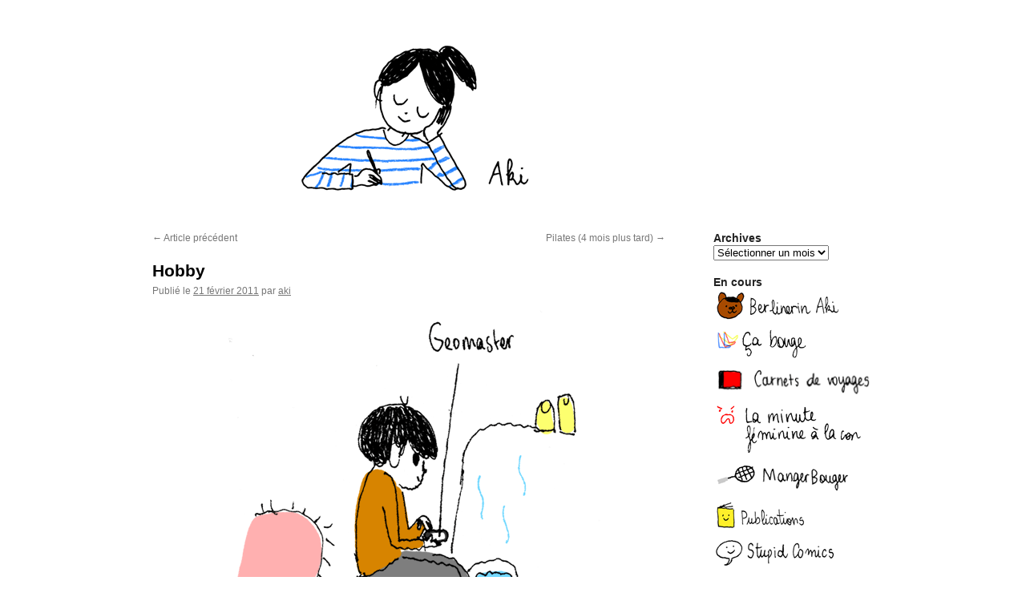

--- FILE ---
content_type: text/html; charset=UTF-8
request_url: https://blog.delphinemach.com/2011/02/21/hobby/
body_size: 10133
content:
<!DOCTYPE html>
<html lang="fr-FR">
<head>
<meta charset="UTF-8" />
<title>
Hobby | Aki	</title>
<link rel="profile" href="https://gmpg.org/xfn/11" />
<link rel="stylesheet" type="text/css" media="all" href="https://blog.delphinemach.com/wp-content/themes/twentyten/style.css?ver=20230328" />
<link rel="pingback" href="https://blog.delphinemach.com/xmlrpc.php">
<meta name='robots' content='max-image-preview:large' />
<link rel='dns-prefetch' href='//s.w.org' />
<link rel="alternate" type="application/rss+xml" title="Aki &raquo; Flux" href="https://blog.delphinemach.com/feed/" />
<link rel="alternate" type="application/rss+xml" title="Aki &raquo; Flux des commentaires" href="https://blog.delphinemach.com/comments/feed/" />
<link rel="alternate" type="application/rss+xml" title="Aki &raquo; Hobby Flux des commentaires" href="https://blog.delphinemach.com/2011/02/21/hobby/feed/" />
<script type="text/javascript">
window._wpemojiSettings = {"baseUrl":"https:\/\/s.w.org\/images\/core\/emoji\/14.0.0\/72x72\/","ext":".png","svgUrl":"https:\/\/s.w.org\/images\/core\/emoji\/14.0.0\/svg\/","svgExt":".svg","source":{"concatemoji":"https:\/\/blog.delphinemach.com\/wp-includes\/js\/wp-emoji-release.min.js?ver=6.0.11"}};
/*! This file is auto-generated */
!function(e,a,t){var n,r,o,i=a.createElement("canvas"),p=i.getContext&&i.getContext("2d");function s(e,t){var a=String.fromCharCode,e=(p.clearRect(0,0,i.width,i.height),p.fillText(a.apply(this,e),0,0),i.toDataURL());return p.clearRect(0,0,i.width,i.height),p.fillText(a.apply(this,t),0,0),e===i.toDataURL()}function c(e){var t=a.createElement("script");t.src=e,t.defer=t.type="text/javascript",a.getElementsByTagName("head")[0].appendChild(t)}for(o=Array("flag","emoji"),t.supports={everything:!0,everythingExceptFlag:!0},r=0;r<o.length;r++)t.supports[o[r]]=function(e){if(!p||!p.fillText)return!1;switch(p.textBaseline="top",p.font="600 32px Arial",e){case"flag":return s([127987,65039,8205,9895,65039],[127987,65039,8203,9895,65039])?!1:!s([55356,56826,55356,56819],[55356,56826,8203,55356,56819])&&!s([55356,57332,56128,56423,56128,56418,56128,56421,56128,56430,56128,56423,56128,56447],[55356,57332,8203,56128,56423,8203,56128,56418,8203,56128,56421,8203,56128,56430,8203,56128,56423,8203,56128,56447]);case"emoji":return!s([129777,127995,8205,129778,127999],[129777,127995,8203,129778,127999])}return!1}(o[r]),t.supports.everything=t.supports.everything&&t.supports[o[r]],"flag"!==o[r]&&(t.supports.everythingExceptFlag=t.supports.everythingExceptFlag&&t.supports[o[r]]);t.supports.everythingExceptFlag=t.supports.everythingExceptFlag&&!t.supports.flag,t.DOMReady=!1,t.readyCallback=function(){t.DOMReady=!0},t.supports.everything||(n=function(){t.readyCallback()},a.addEventListener?(a.addEventListener("DOMContentLoaded",n,!1),e.addEventListener("load",n,!1)):(e.attachEvent("onload",n),a.attachEvent("onreadystatechange",function(){"complete"===a.readyState&&t.readyCallback()})),(e=t.source||{}).concatemoji?c(e.concatemoji):e.wpemoji&&e.twemoji&&(c(e.twemoji),c(e.wpemoji)))}(window,document,window._wpemojiSettings);
</script>
<style type="text/css">
img.wp-smiley,
img.emoji {
	display: inline !important;
	border: none !important;
	box-shadow: none !important;
	height: 1em !important;
	width: 1em !important;
	margin: 0 0.07em !important;
	vertical-align: -0.1em !important;
	background: none !important;
	padding: 0 !important;
}
</style>
	<link rel='stylesheet' id='wp-block-library-css'  href='https://blog.delphinemach.com/wp-includes/css/dist/block-library/style.min.css?ver=6.0.11' type='text/css' media='all' />
<style id='wp-block-library-theme-inline-css' type='text/css'>
.wp-block-audio figcaption{color:#555;font-size:13px;text-align:center}.is-dark-theme .wp-block-audio figcaption{color:hsla(0,0%,100%,.65)}.wp-block-code{border:1px solid #ccc;border-radius:4px;font-family:Menlo,Consolas,monaco,monospace;padding:.8em 1em}.wp-block-embed figcaption{color:#555;font-size:13px;text-align:center}.is-dark-theme .wp-block-embed figcaption{color:hsla(0,0%,100%,.65)}.blocks-gallery-caption{color:#555;font-size:13px;text-align:center}.is-dark-theme .blocks-gallery-caption{color:hsla(0,0%,100%,.65)}.wp-block-image figcaption{color:#555;font-size:13px;text-align:center}.is-dark-theme .wp-block-image figcaption{color:hsla(0,0%,100%,.65)}.wp-block-pullquote{border-top:4px solid;border-bottom:4px solid;margin-bottom:1.75em;color:currentColor}.wp-block-pullquote__citation,.wp-block-pullquote cite,.wp-block-pullquote footer{color:currentColor;text-transform:uppercase;font-size:.8125em;font-style:normal}.wp-block-quote{border-left:.25em solid;margin:0 0 1.75em;padding-left:1em}.wp-block-quote cite,.wp-block-quote footer{color:currentColor;font-size:.8125em;position:relative;font-style:normal}.wp-block-quote.has-text-align-right{border-left:none;border-right:.25em solid;padding-left:0;padding-right:1em}.wp-block-quote.has-text-align-center{border:none;padding-left:0}.wp-block-quote.is-large,.wp-block-quote.is-style-large,.wp-block-quote.is-style-plain{border:none}.wp-block-search .wp-block-search__label{font-weight:700}:where(.wp-block-group.has-background){padding:1.25em 2.375em}.wp-block-separator.has-css-opacity{opacity:.4}.wp-block-separator{border:none;border-bottom:2px solid;margin-left:auto;margin-right:auto}.wp-block-separator.has-alpha-channel-opacity{opacity:1}.wp-block-separator:not(.is-style-wide):not(.is-style-dots){width:100px}.wp-block-separator.has-background:not(.is-style-dots){border-bottom:none;height:1px}.wp-block-separator.has-background:not(.is-style-wide):not(.is-style-dots){height:2px}.wp-block-table thead{border-bottom:3px solid}.wp-block-table tfoot{border-top:3px solid}.wp-block-table td,.wp-block-table th{padding:.5em;border:1px solid;word-break:normal}.wp-block-table figcaption{color:#555;font-size:13px;text-align:center}.is-dark-theme .wp-block-table figcaption{color:hsla(0,0%,100%,.65)}.wp-block-video figcaption{color:#555;font-size:13px;text-align:center}.is-dark-theme .wp-block-video figcaption{color:hsla(0,0%,100%,.65)}.wp-block-template-part.has-background{padding:1.25em 2.375em;margin-top:0;margin-bottom:0}
</style>
<style id='global-styles-inline-css' type='text/css'>
body{--wp--preset--color--black: #000;--wp--preset--color--cyan-bluish-gray: #abb8c3;--wp--preset--color--white: #fff;--wp--preset--color--pale-pink: #f78da7;--wp--preset--color--vivid-red: #cf2e2e;--wp--preset--color--luminous-vivid-orange: #ff6900;--wp--preset--color--luminous-vivid-amber: #fcb900;--wp--preset--color--light-green-cyan: #7bdcb5;--wp--preset--color--vivid-green-cyan: #00d084;--wp--preset--color--pale-cyan-blue: #8ed1fc;--wp--preset--color--vivid-cyan-blue: #0693e3;--wp--preset--color--vivid-purple: #9b51e0;--wp--preset--color--blue: #0066cc;--wp--preset--color--medium-gray: #666;--wp--preset--color--light-gray: #f1f1f1;--wp--preset--gradient--vivid-cyan-blue-to-vivid-purple: linear-gradient(135deg,rgba(6,147,227,1) 0%,rgb(155,81,224) 100%);--wp--preset--gradient--light-green-cyan-to-vivid-green-cyan: linear-gradient(135deg,rgb(122,220,180) 0%,rgb(0,208,130) 100%);--wp--preset--gradient--luminous-vivid-amber-to-luminous-vivid-orange: linear-gradient(135deg,rgba(252,185,0,1) 0%,rgba(255,105,0,1) 100%);--wp--preset--gradient--luminous-vivid-orange-to-vivid-red: linear-gradient(135deg,rgba(255,105,0,1) 0%,rgb(207,46,46) 100%);--wp--preset--gradient--very-light-gray-to-cyan-bluish-gray: linear-gradient(135deg,rgb(238,238,238) 0%,rgb(169,184,195) 100%);--wp--preset--gradient--cool-to-warm-spectrum: linear-gradient(135deg,rgb(74,234,220) 0%,rgb(151,120,209) 20%,rgb(207,42,186) 40%,rgb(238,44,130) 60%,rgb(251,105,98) 80%,rgb(254,248,76) 100%);--wp--preset--gradient--blush-light-purple: linear-gradient(135deg,rgb(255,206,236) 0%,rgb(152,150,240) 100%);--wp--preset--gradient--blush-bordeaux: linear-gradient(135deg,rgb(254,205,165) 0%,rgb(254,45,45) 50%,rgb(107,0,62) 100%);--wp--preset--gradient--luminous-dusk: linear-gradient(135deg,rgb(255,203,112) 0%,rgb(199,81,192) 50%,rgb(65,88,208) 100%);--wp--preset--gradient--pale-ocean: linear-gradient(135deg,rgb(255,245,203) 0%,rgb(182,227,212) 50%,rgb(51,167,181) 100%);--wp--preset--gradient--electric-grass: linear-gradient(135deg,rgb(202,248,128) 0%,rgb(113,206,126) 100%);--wp--preset--gradient--midnight: linear-gradient(135deg,rgb(2,3,129) 0%,rgb(40,116,252) 100%);--wp--preset--duotone--dark-grayscale: url('#wp-duotone-dark-grayscale');--wp--preset--duotone--grayscale: url('#wp-duotone-grayscale');--wp--preset--duotone--purple-yellow: url('#wp-duotone-purple-yellow');--wp--preset--duotone--blue-red: url('#wp-duotone-blue-red');--wp--preset--duotone--midnight: url('#wp-duotone-midnight');--wp--preset--duotone--magenta-yellow: url('#wp-duotone-magenta-yellow');--wp--preset--duotone--purple-green: url('#wp-duotone-purple-green');--wp--preset--duotone--blue-orange: url('#wp-duotone-blue-orange');--wp--preset--font-size--small: 13px;--wp--preset--font-size--medium: 20px;--wp--preset--font-size--large: 36px;--wp--preset--font-size--x-large: 42px;}.has-black-color{color: var(--wp--preset--color--black) !important;}.has-cyan-bluish-gray-color{color: var(--wp--preset--color--cyan-bluish-gray) !important;}.has-white-color{color: var(--wp--preset--color--white) !important;}.has-pale-pink-color{color: var(--wp--preset--color--pale-pink) !important;}.has-vivid-red-color{color: var(--wp--preset--color--vivid-red) !important;}.has-luminous-vivid-orange-color{color: var(--wp--preset--color--luminous-vivid-orange) !important;}.has-luminous-vivid-amber-color{color: var(--wp--preset--color--luminous-vivid-amber) !important;}.has-light-green-cyan-color{color: var(--wp--preset--color--light-green-cyan) !important;}.has-vivid-green-cyan-color{color: var(--wp--preset--color--vivid-green-cyan) !important;}.has-pale-cyan-blue-color{color: var(--wp--preset--color--pale-cyan-blue) !important;}.has-vivid-cyan-blue-color{color: var(--wp--preset--color--vivid-cyan-blue) !important;}.has-vivid-purple-color{color: var(--wp--preset--color--vivid-purple) !important;}.has-black-background-color{background-color: var(--wp--preset--color--black) !important;}.has-cyan-bluish-gray-background-color{background-color: var(--wp--preset--color--cyan-bluish-gray) !important;}.has-white-background-color{background-color: var(--wp--preset--color--white) !important;}.has-pale-pink-background-color{background-color: var(--wp--preset--color--pale-pink) !important;}.has-vivid-red-background-color{background-color: var(--wp--preset--color--vivid-red) !important;}.has-luminous-vivid-orange-background-color{background-color: var(--wp--preset--color--luminous-vivid-orange) !important;}.has-luminous-vivid-amber-background-color{background-color: var(--wp--preset--color--luminous-vivid-amber) !important;}.has-light-green-cyan-background-color{background-color: var(--wp--preset--color--light-green-cyan) !important;}.has-vivid-green-cyan-background-color{background-color: var(--wp--preset--color--vivid-green-cyan) !important;}.has-pale-cyan-blue-background-color{background-color: var(--wp--preset--color--pale-cyan-blue) !important;}.has-vivid-cyan-blue-background-color{background-color: var(--wp--preset--color--vivid-cyan-blue) !important;}.has-vivid-purple-background-color{background-color: var(--wp--preset--color--vivid-purple) !important;}.has-black-border-color{border-color: var(--wp--preset--color--black) !important;}.has-cyan-bluish-gray-border-color{border-color: var(--wp--preset--color--cyan-bluish-gray) !important;}.has-white-border-color{border-color: var(--wp--preset--color--white) !important;}.has-pale-pink-border-color{border-color: var(--wp--preset--color--pale-pink) !important;}.has-vivid-red-border-color{border-color: var(--wp--preset--color--vivid-red) !important;}.has-luminous-vivid-orange-border-color{border-color: var(--wp--preset--color--luminous-vivid-orange) !important;}.has-luminous-vivid-amber-border-color{border-color: var(--wp--preset--color--luminous-vivid-amber) !important;}.has-light-green-cyan-border-color{border-color: var(--wp--preset--color--light-green-cyan) !important;}.has-vivid-green-cyan-border-color{border-color: var(--wp--preset--color--vivid-green-cyan) !important;}.has-pale-cyan-blue-border-color{border-color: var(--wp--preset--color--pale-cyan-blue) !important;}.has-vivid-cyan-blue-border-color{border-color: var(--wp--preset--color--vivid-cyan-blue) !important;}.has-vivid-purple-border-color{border-color: var(--wp--preset--color--vivid-purple) !important;}.has-vivid-cyan-blue-to-vivid-purple-gradient-background{background: var(--wp--preset--gradient--vivid-cyan-blue-to-vivid-purple) !important;}.has-light-green-cyan-to-vivid-green-cyan-gradient-background{background: var(--wp--preset--gradient--light-green-cyan-to-vivid-green-cyan) !important;}.has-luminous-vivid-amber-to-luminous-vivid-orange-gradient-background{background: var(--wp--preset--gradient--luminous-vivid-amber-to-luminous-vivid-orange) !important;}.has-luminous-vivid-orange-to-vivid-red-gradient-background{background: var(--wp--preset--gradient--luminous-vivid-orange-to-vivid-red) !important;}.has-very-light-gray-to-cyan-bluish-gray-gradient-background{background: var(--wp--preset--gradient--very-light-gray-to-cyan-bluish-gray) !important;}.has-cool-to-warm-spectrum-gradient-background{background: var(--wp--preset--gradient--cool-to-warm-spectrum) !important;}.has-blush-light-purple-gradient-background{background: var(--wp--preset--gradient--blush-light-purple) !important;}.has-blush-bordeaux-gradient-background{background: var(--wp--preset--gradient--blush-bordeaux) !important;}.has-luminous-dusk-gradient-background{background: var(--wp--preset--gradient--luminous-dusk) !important;}.has-pale-ocean-gradient-background{background: var(--wp--preset--gradient--pale-ocean) !important;}.has-electric-grass-gradient-background{background: var(--wp--preset--gradient--electric-grass) !important;}.has-midnight-gradient-background{background: var(--wp--preset--gradient--midnight) !important;}.has-small-font-size{font-size: var(--wp--preset--font-size--small) !important;}.has-medium-font-size{font-size: var(--wp--preset--font-size--medium) !important;}.has-large-font-size{font-size: var(--wp--preset--font-size--large) !important;}.has-x-large-font-size{font-size: var(--wp--preset--font-size--x-large) !important;}
</style>
<link rel='stylesheet' id='twentyten-block-style-css'  href='https://blog.delphinemach.com/wp-content/themes/twentyten/blocks.css?ver=20190704' type='text/css' media='all' />
<link rel="https://api.w.org/" href="https://blog.delphinemach.com/wp-json/" /><link rel="alternate" type="application/json" href="https://blog.delphinemach.com/wp-json/wp/v2/posts/1024" /><link rel="EditURI" type="application/rsd+xml" title="RSD" href="https://blog.delphinemach.com/xmlrpc.php?rsd" />
<link rel="wlwmanifest" type="application/wlwmanifest+xml" href="https://blog.delphinemach.com/wp-includes/wlwmanifest.xml" /> 
<meta name="generator" content="WordPress 6.0.11" />
<link rel="canonical" href="https://blog.delphinemach.com/2011/02/21/hobby/" />
<link rel='shortlink' href='https://blog.delphinemach.com/?p=1024' />
<link rel="alternate" type="application/json+oembed" href="https://blog.delphinemach.com/wp-json/oembed/1.0/embed?url=https%3A%2F%2Fblog.delphinemach.com%2F2011%2F02%2F21%2Fhobby%2F" />
<link rel="alternate" type="text/xml+oembed" href="https://blog.delphinemach.com/wp-json/oembed/1.0/embed?url=https%3A%2F%2Fblog.delphinemach.com%2F2011%2F02%2F21%2Fhobby%2F&#038;format=xml" />
<!-- Analytics by WP Statistics v14.10.1 - https://wp-statistics.com/ -->
<style type="text/css" id="custom-background-css">
body.custom-background { background-color: #ffffff; }
</style>
	<link rel="icon" href="https://blog.delphinemach.com/wp-content/uploads/2017/09/favicon.png" sizes="32x32" />
<link rel="icon" href="https://blog.delphinemach.com/wp-content/uploads/2017/09/favicon.png" sizes="192x192" />
<link rel="apple-touch-icon" href="https://blog.delphinemach.com/wp-content/uploads/2017/09/favicon.png" />
<meta name="msapplication-TileImage" content="https://blog.delphinemach.com/wp-content/uploads/2017/09/favicon.png" />
</head>

<body class="post-template-default single single-post postid-1024 single-format-standard custom-background">
<svg xmlns="http://www.w3.org/2000/svg" viewBox="0 0 0 0" width="0" height="0" focusable="false" role="none" style="visibility: hidden; position: absolute; left: -9999px; overflow: hidden;" ><defs><filter id="wp-duotone-dark-grayscale"><feColorMatrix color-interpolation-filters="sRGB" type="matrix" values=" .299 .587 .114 0 0 .299 .587 .114 0 0 .299 .587 .114 0 0 .299 .587 .114 0 0 " /><feComponentTransfer color-interpolation-filters="sRGB" ><feFuncR type="table" tableValues="0 0.49803921568627" /><feFuncG type="table" tableValues="0 0.49803921568627" /><feFuncB type="table" tableValues="0 0.49803921568627" /><feFuncA type="table" tableValues="1 1" /></feComponentTransfer><feComposite in2="SourceGraphic" operator="in" /></filter></defs></svg><svg xmlns="http://www.w3.org/2000/svg" viewBox="0 0 0 0" width="0" height="0" focusable="false" role="none" style="visibility: hidden; position: absolute; left: -9999px; overflow: hidden;" ><defs><filter id="wp-duotone-grayscale"><feColorMatrix color-interpolation-filters="sRGB" type="matrix" values=" .299 .587 .114 0 0 .299 .587 .114 0 0 .299 .587 .114 0 0 .299 .587 .114 0 0 " /><feComponentTransfer color-interpolation-filters="sRGB" ><feFuncR type="table" tableValues="0 1" /><feFuncG type="table" tableValues="0 1" /><feFuncB type="table" tableValues="0 1" /><feFuncA type="table" tableValues="1 1" /></feComponentTransfer><feComposite in2="SourceGraphic" operator="in" /></filter></defs></svg><svg xmlns="http://www.w3.org/2000/svg" viewBox="0 0 0 0" width="0" height="0" focusable="false" role="none" style="visibility: hidden; position: absolute; left: -9999px; overflow: hidden;" ><defs><filter id="wp-duotone-purple-yellow"><feColorMatrix color-interpolation-filters="sRGB" type="matrix" values=" .299 .587 .114 0 0 .299 .587 .114 0 0 .299 .587 .114 0 0 .299 .587 .114 0 0 " /><feComponentTransfer color-interpolation-filters="sRGB" ><feFuncR type="table" tableValues="0.54901960784314 0.98823529411765" /><feFuncG type="table" tableValues="0 1" /><feFuncB type="table" tableValues="0.71764705882353 0.25490196078431" /><feFuncA type="table" tableValues="1 1" /></feComponentTransfer><feComposite in2="SourceGraphic" operator="in" /></filter></defs></svg><svg xmlns="http://www.w3.org/2000/svg" viewBox="0 0 0 0" width="0" height="0" focusable="false" role="none" style="visibility: hidden; position: absolute; left: -9999px; overflow: hidden;" ><defs><filter id="wp-duotone-blue-red"><feColorMatrix color-interpolation-filters="sRGB" type="matrix" values=" .299 .587 .114 0 0 .299 .587 .114 0 0 .299 .587 .114 0 0 .299 .587 .114 0 0 " /><feComponentTransfer color-interpolation-filters="sRGB" ><feFuncR type="table" tableValues="0 1" /><feFuncG type="table" tableValues="0 0.27843137254902" /><feFuncB type="table" tableValues="0.5921568627451 0.27843137254902" /><feFuncA type="table" tableValues="1 1" /></feComponentTransfer><feComposite in2="SourceGraphic" operator="in" /></filter></defs></svg><svg xmlns="http://www.w3.org/2000/svg" viewBox="0 0 0 0" width="0" height="0" focusable="false" role="none" style="visibility: hidden; position: absolute; left: -9999px; overflow: hidden;" ><defs><filter id="wp-duotone-midnight"><feColorMatrix color-interpolation-filters="sRGB" type="matrix" values=" .299 .587 .114 0 0 .299 .587 .114 0 0 .299 .587 .114 0 0 .299 .587 .114 0 0 " /><feComponentTransfer color-interpolation-filters="sRGB" ><feFuncR type="table" tableValues="0 0" /><feFuncG type="table" tableValues="0 0.64705882352941" /><feFuncB type="table" tableValues="0 1" /><feFuncA type="table" tableValues="1 1" /></feComponentTransfer><feComposite in2="SourceGraphic" operator="in" /></filter></defs></svg><svg xmlns="http://www.w3.org/2000/svg" viewBox="0 0 0 0" width="0" height="0" focusable="false" role="none" style="visibility: hidden; position: absolute; left: -9999px; overflow: hidden;" ><defs><filter id="wp-duotone-magenta-yellow"><feColorMatrix color-interpolation-filters="sRGB" type="matrix" values=" .299 .587 .114 0 0 .299 .587 .114 0 0 .299 .587 .114 0 0 .299 .587 .114 0 0 " /><feComponentTransfer color-interpolation-filters="sRGB" ><feFuncR type="table" tableValues="0.78039215686275 1" /><feFuncG type="table" tableValues="0 0.94901960784314" /><feFuncB type="table" tableValues="0.35294117647059 0.47058823529412" /><feFuncA type="table" tableValues="1 1" /></feComponentTransfer><feComposite in2="SourceGraphic" operator="in" /></filter></defs></svg><svg xmlns="http://www.w3.org/2000/svg" viewBox="0 0 0 0" width="0" height="0" focusable="false" role="none" style="visibility: hidden; position: absolute; left: -9999px; overflow: hidden;" ><defs><filter id="wp-duotone-purple-green"><feColorMatrix color-interpolation-filters="sRGB" type="matrix" values=" .299 .587 .114 0 0 .299 .587 .114 0 0 .299 .587 .114 0 0 .299 .587 .114 0 0 " /><feComponentTransfer color-interpolation-filters="sRGB" ><feFuncR type="table" tableValues="0.65098039215686 0.40392156862745" /><feFuncG type="table" tableValues="0 1" /><feFuncB type="table" tableValues="0.44705882352941 0.4" /><feFuncA type="table" tableValues="1 1" /></feComponentTransfer><feComposite in2="SourceGraphic" operator="in" /></filter></defs></svg><svg xmlns="http://www.w3.org/2000/svg" viewBox="0 0 0 0" width="0" height="0" focusable="false" role="none" style="visibility: hidden; position: absolute; left: -9999px; overflow: hidden;" ><defs><filter id="wp-duotone-blue-orange"><feColorMatrix color-interpolation-filters="sRGB" type="matrix" values=" .299 .587 .114 0 0 .299 .587 .114 0 0 .299 .587 .114 0 0 .299 .587 .114 0 0 " /><feComponentTransfer color-interpolation-filters="sRGB" ><feFuncR type="table" tableValues="0.098039215686275 1" /><feFuncG type="table" tableValues="0 0.66274509803922" /><feFuncB type="table" tableValues="0.84705882352941 0.41960784313725" /><feFuncA type="table" tableValues="1 1" /></feComponentTransfer><feComposite in2="SourceGraphic" operator="in" /></filter></defs></svg><div id="wrapper" class="hfeed">
	<div id="header">
		<div id="masthead">
			<div id="branding" role="banner">
									<a href="https://blog.delphinemach.com/" rel="home"><img src="https://blog.delphinemach.com/wp-content/uploads/2017/09/ban-aki.png" width="940" height="198" alt="" /></a>
								</div><!-- #branding -->

		</div><!-- #masthead -->
	</div><!-- #header -->

	<div id="main">

		<div id="container">
			<div id="content" role="main">

			

				<div id="nav-above" class="navigation">
					<div class="nav-previous"><a href="https://blog.delphinemach.com/2011/02/20/1020/" rel="prev"><span class="meta-nav">&larr;</span> Article précédent</a></div>
					<div class="nav-next"><a href="https://blog.delphinemach.com/2011/02/22/pilates-4-mois-plus-tard/" rel="next">Pilates (4 mois plus tard) <span class="meta-nav">&rarr;</span></a></div>
				</div><!-- #nav-above -->

				<div id="post-1024" class="post-1024 post type-post status-publish format-standard hentry category-non-classe">
					<h1 class="entry-title">Hobby</h1>

					<div class="entry-meta">
						<span class="meta-prep meta-prep-author">Publié le</span> <a href="https://blog.delphinemach.com/2011/02/21/hobby/" title="0 h 48 min" rel="bookmark"><span class="entry-date">21 février 2011</span></a> <span class="meta-sep">par</span> <span class="author vcard"><a class="url fn n" href="https://blog.delphinemach.com/author/aki/" title="Afficher tous les articles par aki">aki</a></span>					</div><!-- .entry-meta -->

					<div class="entry-content">
						<p style="text-align: center;"><img class="size-full wp-image-1025 aligncenter" title="bain" src="//blog.delphinemach.com/wp-content/uploads/2011/02/bain.gif" alt="" width="481" height="555" srcset="https://blog.delphinemach.com/wp-content/uploads/2011/02/bain.gif 481w, https://blog.delphinemach.com/wp-content/uploads/2011/02/bain-260x300.gif 260w" sizes="(max-width: 481px) 100vw, 481px" /></p>
<p style="text-align: left;">J&#8217;aime la géographie. En ce moment, je révise la carte de France, avant c&#8217;était celle des États-Unis.<br />
<span style="color: #c0c0c0;">I like geography. I&#8217;m currently revising the map of France, before it was the United States&#8217; one.</span></p>
<p style="text-align: left;">Bande-son : <a href="http://www.deezer.com/listen-1942629" target="_blank">&#8220;They can&#8217;t take that away from me&#8221;, Louis Armstrong &amp; Ella Fitzgerald</a></p>
											</div><!-- .entry-content -->

							<div id="entry-author-info">
						<div id="author-avatar">
							<img alt='' src='https://secure.gravatar.com/avatar/e1863b260d57ba8f6f41e59601eefff7?s=60&#038;d=mm&#038;r=g' srcset='https://secure.gravatar.com/avatar/e1863b260d57ba8f6f41e59601eefff7?s=120&#038;d=mm&#038;r=g 2x' class='avatar avatar-60 photo' height='60' width='60' loading='lazy'/>							</div><!-- #author-avatar -->
							<div id="author-description">
							<h2>
							A propos aki							</h2>
							Autrice illustratrice							<div id="author-link">
								<a href="https://blog.delphinemach.com/author/aki/" rel="author">
									Voir tous les articles de aki <span class="meta-nav">&rarr;</span>								</a>
							</div><!-- #author-link	-->
							</div><!-- #author-description -->
						</div><!-- #entry-author-info -->
	
						<div class="entry-utility">
							Ce contenu a été publié dans <a href="https://blog.delphinemach.com/category/non-classe/" rel="category tag">Non classé</a>. Vous pouvez le mettre en favoris avec <a href="https://blog.delphinemach.com/2011/02/21/hobby/" title="Permalien pour Hobby" rel="bookmark">ce permalien</a>.													</div><!-- .entry-utility -->
					</div><!-- #post-1024 -->

					<div id="nav-below" class="navigation">
						<div class="nav-previous"><a href="https://blog.delphinemach.com/2011/02/20/1020/" rel="prev"><span class="meta-nav">&larr;</span> Article précédent</a></div>
						<div class="nav-next"><a href="https://blog.delphinemach.com/2011/02/22/pilates-4-mois-plus-tard/" rel="next">Pilates (4 mois plus tard) <span class="meta-nav">&rarr;</span></a></div>
					</div><!-- #nav-below -->

					
			<div id="comments">


			<h3 id="comments-title">
			4 réponses à <em>Hobby</em>			</h3>

	
			<ol class="commentlist">
						<li class="comment even thread-even depth-1" id="li-comment-848">
		<div id="comment-848">
			<div class="comment-author vcard">
				<img alt='' src='https://secure.gravatar.com/avatar/398bdefb975facd6aabed9a07a2e1b76?s=40&#038;d=mm&#038;r=g' srcset='https://secure.gravatar.com/avatar/398bdefb975facd6aabed9a07a2e1b76?s=80&#038;d=mm&#038;r=g 2x' class='avatar avatar-40 photo' height='40' width='40' loading='lazy'/>				<cite class="fn"><a href='http://meowmaow.blogspot.com/' rel='external nofollow ugc' class='url'>Parida</a></cite> <span class="says">dit&nbsp;:</span>			</div><!-- .comment-author .vcard -->

				
				
			<div class="comment-meta commentmetadata"><a href="https://blog.delphinemach.com/2011/02/21/hobby/#comment-848">
				21 février 2011 à 11 h 36 min					</a>
									</div><!-- .comment-meta .commentmetadata -->

				<div class="comment-body"><p>Hahaha, trop mignon!</p>
</div>

				<div class="reply">
				<a rel='nofollow' class='comment-reply-link' href='https://blog.delphinemach.com/2011/02/21/hobby/?replytocom=848#respond' data-commentid="848" data-postid="1024" data-belowelement="comment-848" data-respondelement="respond" data-replyto="Répondre à Parida" aria-label='Répondre à Parida'>Répondre</a>				</div><!-- .reply -->
			</div><!-- #comment-##  -->

				</li><!-- #comment-## -->
		<li class="comment odd alt thread-odd thread-alt depth-1" id="li-comment-850">
		<div id="comment-850">
			<div class="comment-author vcard">
				<img alt='' src='https://secure.gravatar.com/avatar/62a302e4cd616e71a146a454bd8b3cd8?s=40&#038;d=mm&#038;r=g' srcset='https://secure.gravatar.com/avatar/62a302e4cd616e71a146a454bd8b3cd8?s=80&#038;d=mm&#038;r=g 2x' class='avatar avatar-40 photo' height='40' width='40' loading='lazy'/>				<cite class="fn">Lu</cite> <span class="says">dit&nbsp;:</span>			</div><!-- .comment-author .vcard -->

				
				
			<div class="comment-meta commentmetadata"><a href="https://blog.delphinemach.com/2011/02/21/hobby/#comment-850">
				22 février 2011 à 16 h 13 min					</a>
									</div><!-- .comment-meta .commentmetadata -->

				<div class="comment-body"><p>Han, je t&#8217;invite sans problème à mes cours de Géographie à la fac, si tu as du temps à perdre ! (Méthode de fourbe pour espérer te voir dessiner un jour en vrai :D)</p>
</div>

				<div class="reply">
				<a rel='nofollow' class='comment-reply-link' href='https://blog.delphinemach.com/2011/02/21/hobby/?replytocom=850#respond' data-commentid="850" data-postid="1024" data-belowelement="comment-850" data-respondelement="respond" data-replyto="Répondre à Lu" aria-label='Répondre à Lu'>Répondre</a>				</div><!-- .reply -->
			</div><!-- #comment-##  -->

				</li><!-- #comment-## -->
		<li class="comment even thread-even depth-1" id="li-comment-851">
		<div id="comment-851">
			<div class="comment-author vcard">
				<img alt='' src='https://secure.gravatar.com/avatar/f07f33ae51d921b9379abc9f24439ee8?s=40&#038;d=mm&#038;r=g' srcset='https://secure.gravatar.com/avatar/f07f33ae51d921b9379abc9f24439ee8?s=80&#038;d=mm&#038;r=g 2x' class='avatar avatar-40 photo' height='40' width='40' loading='lazy'/>				<cite class="fn"><a href='http://agathesorlet.canalblog.com/' rel='external nofollow ugc' class='url'>pamplemousse</a></cite> <span class="says">dit&nbsp;:</span>			</div><!-- .comment-author .vcard -->

				
				
			<div class="comment-meta commentmetadata"><a href="https://blog.delphinemach.com/2011/02/21/hobby/#comment-851">
				22 février 2011 à 20 h 44 min					</a>
									</div><!-- .comment-meta .commentmetadata -->

				<div class="comment-body"><p>hahaha &lt;3</p>
</div>

				<div class="reply">
				<a rel='nofollow' class='comment-reply-link' href='https://blog.delphinemach.com/2011/02/21/hobby/?replytocom=851#respond' data-commentid="851" data-postid="1024" data-belowelement="comment-851" data-respondelement="respond" data-replyto="Répondre à pamplemousse" aria-label='Répondre à pamplemousse'>Répondre</a>				</div><!-- .reply -->
			</div><!-- #comment-##  -->

				</li><!-- #comment-## -->
		<li class="comment odd alt thread-odd thread-alt depth-1" id="li-comment-853">
		<div id="comment-853">
			<div class="comment-author vcard">
				<img alt='' src='https://secure.gravatar.com/avatar/9fb73f0fbdf8c3110abb5c98bff946c7?s=40&#038;d=mm&#038;r=g' srcset='https://secure.gravatar.com/avatar/9fb73f0fbdf8c3110abb5c98bff946c7?s=80&#038;d=mm&#038;r=g 2x' class='avatar avatar-40 photo' height='40' width='40' loading='lazy'/>				<cite class="fn">aki</cite> <span class="says">dit&nbsp;:</span>			</div><!-- .comment-author .vcard -->

				
				
			<div class="comment-meta commentmetadata"><a href="https://blog.delphinemach.com/2011/02/21/hobby/#comment-853">
				22 février 2011 à 23 h 14 min					</a>
									</div><!-- .comment-meta .commentmetadata -->

				<div class="comment-body"><p>Parida &amp; pamplemousse &gt; jouer en s&#8217;éduquant gaiement :)</p>
<p>Lu &gt; cela dit, j&#8217;étais nulle en cartes (pour organiser les zones et tout, sinon colorier et placer les pays ça allait.)<br />
Tu peux venir à une de mes dédicaces et là tu me verrais dessiner en vrai ;)</p>
</div>

				<div class="reply">
				<a rel='nofollow' class='comment-reply-link' href='https://blog.delphinemach.com/2011/02/21/hobby/?replytocom=853#respond' data-commentid="853" data-postid="1024" data-belowelement="comment-853" data-respondelement="respond" data-replyto="Répondre à aki" aria-label='Répondre à aki'>Répondre</a>				</div><!-- .reply -->
			</div><!-- #comment-##  -->

				</li><!-- #comment-## -->
			</ol>

	
	

	<div id="respond" class="comment-respond">
		<h3 id="reply-title" class="comment-reply-title">Laisser un commentaire <small><a rel="nofollow" id="cancel-comment-reply-link" href="/2011/02/21/hobby/#respond" style="display:none;">Annuler la réponse</a></small></h3><form action="https://blog.delphinemach.com/wp-comments-post.php" method="post" id="commentform" class="comment-form"><p class="comment-notes"><span id="email-notes">Votre adresse e-mail ne sera pas publiée.</span> <span class="required-field-message" aria-hidden="true">Les champs obligatoires sont indiqués avec <span class="required" aria-hidden="true">*</span></span></p><p class="comment-form-comment"><label for="comment">Commentaire <span class="required" aria-hidden="true">*</span></label> <textarea id="comment" name="comment" cols="45" rows="8" maxlength="65525" required="required"></textarea></p><p class="comment-form-author"><label for="author">Nom <span class="required" aria-hidden="true">*</span></label> <input id="author" name="author" type="text" value="" size="30" maxlength="245" required="required" /></p>
<p class="comment-form-email"><label for="email">E-mail <span class="required" aria-hidden="true">*</span></label> <input id="email" name="email" type="text" value="" size="30" maxlength="100" aria-describedby="email-notes" required="required" /></p>
<p class="comment-form-url"><label for="url">Site web</label> <input id="url" name="url" type="text" value="" size="30" maxlength="200" /></p>
<p class="comment-form-cookies-consent"><input id="wp-comment-cookies-consent" name="wp-comment-cookies-consent" type="checkbox" value="yes" /> <label for="wp-comment-cookies-consent">Enregistrer mon nom, mon e-mail et mon site dans le navigateur pour mon prochain commentaire.</label></p>
<p class="form-submit"><input name="submit" type="submit" id="submit" class="submit" value="Laisser un commentaire" /> <input type='hidden' name='comment_post_ID' value='1024' id='comment_post_ID' />
<input type='hidden' name='comment_parent' id='comment_parent' value='0' />
</p><p style="display: none;"><input type="hidden" id="akismet_comment_nonce" name="akismet_comment_nonce" value="3f9b09cb3e" /></p><p style="display: none !important;" class="akismet-fields-container" data-prefix="ak_"><label>&#916;<textarea name="ak_hp_textarea" cols="45" rows="8" maxlength="100"></textarea></label><input type="hidden" id="ak_js_1" name="ak_js" value="130"/><script>document.getElementById( "ak_js_1" ).setAttribute( "value", ( new Date() ).getTime() );</script></p></form>	</div><!-- #respond -->
	
</div><!-- #comments -->

	
			</div><!-- #content -->
		</div><!-- #container -->


		<div id="primary" class="widget-area" role="complementary">
			<ul class="xoxo">

<li id="archives-2" class="widget-container widget_archive"><h3 class="widget-title">Archives</h3>		<label class="screen-reader-text" for="archives-dropdown-2">Archives</label>
		<select id="archives-dropdown-2" name="archive-dropdown">
			
			<option value="">Sélectionner un mois</option>
				<option value='https://blog.delphinemach.com/2024/09/'> septembre 2024 </option>
	<option value='https://blog.delphinemach.com/2024/05/'> mai 2024 </option>
	<option value='https://blog.delphinemach.com/2023/10/'> octobre 2023 </option>
	<option value='https://blog.delphinemach.com/2022/10/'> octobre 2022 </option>
	<option value='https://blog.delphinemach.com/2021/09/'> septembre 2021 </option>
	<option value='https://blog.delphinemach.com/2021/02/'> février 2021 </option>
	<option value='https://blog.delphinemach.com/2021/01/'> janvier 2021 </option>
	<option value='https://blog.delphinemach.com/2020/12/'> décembre 2020 </option>
	<option value='https://blog.delphinemach.com/2020/11/'> novembre 2020 </option>
	<option value='https://blog.delphinemach.com/2020/09/'> septembre 2020 </option>
	<option value='https://blog.delphinemach.com/2018/11/'> novembre 2018 </option>
	<option value='https://blog.delphinemach.com/2018/10/'> octobre 2018 </option>
	<option value='https://blog.delphinemach.com/2018/06/'> juin 2018 </option>
	<option value='https://blog.delphinemach.com/2018/03/'> mars 2018 </option>
	<option value='https://blog.delphinemach.com/2018/01/'> janvier 2018 </option>
	<option value='https://blog.delphinemach.com/2017/12/'> décembre 2017 </option>
	<option value='https://blog.delphinemach.com/2017/11/'> novembre 2017 </option>
	<option value='https://blog.delphinemach.com/2017/10/'> octobre 2017 </option>
	<option value='https://blog.delphinemach.com/2017/09/'> septembre 2017 </option>
	<option value='https://blog.delphinemach.com/2017/08/'> août 2017 </option>
	<option value='https://blog.delphinemach.com/2017/07/'> juillet 2017 </option>
	<option value='https://blog.delphinemach.com/2017/03/'> mars 2017 </option>
	<option value='https://blog.delphinemach.com/2017/02/'> février 2017 </option>
	<option value='https://blog.delphinemach.com/2016/12/'> décembre 2016 </option>
	<option value='https://blog.delphinemach.com/2016/11/'> novembre 2016 </option>
	<option value='https://blog.delphinemach.com/2016/10/'> octobre 2016 </option>
	<option value='https://blog.delphinemach.com/2016/08/'> août 2016 </option>
	<option value='https://blog.delphinemach.com/2016/07/'> juillet 2016 </option>
	<option value='https://blog.delphinemach.com/2016/06/'> juin 2016 </option>
	<option value='https://blog.delphinemach.com/2016/05/'> mai 2016 </option>
	<option value='https://blog.delphinemach.com/2016/03/'> mars 2016 </option>
	<option value='https://blog.delphinemach.com/2016/02/'> février 2016 </option>
	<option value='https://blog.delphinemach.com/2016/01/'> janvier 2016 </option>
	<option value='https://blog.delphinemach.com/2015/11/'> novembre 2015 </option>
	<option value='https://blog.delphinemach.com/2015/10/'> octobre 2015 </option>
	<option value='https://blog.delphinemach.com/2015/09/'> septembre 2015 </option>
	<option value='https://blog.delphinemach.com/2015/08/'> août 2015 </option>
	<option value='https://blog.delphinemach.com/2015/07/'> juillet 2015 </option>
	<option value='https://blog.delphinemach.com/2015/04/'> avril 2015 </option>
	<option value='https://blog.delphinemach.com/2015/03/'> mars 2015 </option>
	<option value='https://blog.delphinemach.com/2015/02/'> février 2015 </option>
	<option value='https://blog.delphinemach.com/2015/01/'> janvier 2015 </option>
	<option value='https://blog.delphinemach.com/2014/12/'> décembre 2014 </option>
	<option value='https://blog.delphinemach.com/2014/11/'> novembre 2014 </option>
	<option value='https://blog.delphinemach.com/2014/10/'> octobre 2014 </option>
	<option value='https://blog.delphinemach.com/2014/08/'> août 2014 </option>
	<option value='https://blog.delphinemach.com/2014/07/'> juillet 2014 </option>
	<option value='https://blog.delphinemach.com/2014/06/'> juin 2014 </option>
	<option value='https://blog.delphinemach.com/2014/05/'> mai 2014 </option>
	<option value='https://blog.delphinemach.com/2014/03/'> mars 2014 </option>
	<option value='https://blog.delphinemach.com/2014/02/'> février 2014 </option>
	<option value='https://blog.delphinemach.com/2014/01/'> janvier 2014 </option>
	<option value='https://blog.delphinemach.com/2013/12/'> décembre 2013 </option>
	<option value='https://blog.delphinemach.com/2013/11/'> novembre 2013 </option>
	<option value='https://blog.delphinemach.com/2013/10/'> octobre 2013 </option>
	<option value='https://blog.delphinemach.com/2013/09/'> septembre 2013 </option>
	<option value='https://blog.delphinemach.com/2013/08/'> août 2013 </option>
	<option value='https://blog.delphinemach.com/2013/07/'> juillet 2013 </option>
	<option value='https://blog.delphinemach.com/2013/06/'> juin 2013 </option>
	<option value='https://blog.delphinemach.com/2013/05/'> mai 2013 </option>
	<option value='https://blog.delphinemach.com/2013/04/'> avril 2013 </option>
	<option value='https://blog.delphinemach.com/2013/03/'> mars 2013 </option>
	<option value='https://blog.delphinemach.com/2013/02/'> février 2013 </option>
	<option value='https://blog.delphinemach.com/2013/01/'> janvier 2013 </option>
	<option value='https://blog.delphinemach.com/2012/12/'> décembre 2012 </option>
	<option value='https://blog.delphinemach.com/2012/11/'> novembre 2012 </option>
	<option value='https://blog.delphinemach.com/2012/10/'> octobre 2012 </option>
	<option value='https://blog.delphinemach.com/2012/09/'> septembre 2012 </option>
	<option value='https://blog.delphinemach.com/2012/08/'> août 2012 </option>
	<option value='https://blog.delphinemach.com/2012/07/'> juillet 2012 </option>
	<option value='https://blog.delphinemach.com/2012/06/'> juin 2012 </option>
	<option value='https://blog.delphinemach.com/2012/05/'> mai 2012 </option>
	<option value='https://blog.delphinemach.com/2012/04/'> avril 2012 </option>
	<option value='https://blog.delphinemach.com/2012/03/'> mars 2012 </option>
	<option value='https://blog.delphinemach.com/2012/02/'> février 2012 </option>
	<option value='https://blog.delphinemach.com/2012/01/'> janvier 2012 </option>
	<option value='https://blog.delphinemach.com/2011/12/'> décembre 2011 </option>
	<option value='https://blog.delphinemach.com/2011/11/'> novembre 2011 </option>
	<option value='https://blog.delphinemach.com/2011/10/'> octobre 2011 </option>
	<option value='https://blog.delphinemach.com/2011/09/'> septembre 2011 </option>
	<option value='https://blog.delphinemach.com/2011/08/'> août 2011 </option>
	<option value='https://blog.delphinemach.com/2011/07/'> juillet 2011 </option>
	<option value='https://blog.delphinemach.com/2011/06/'> juin 2011 </option>
	<option value='https://blog.delphinemach.com/2011/05/'> mai 2011 </option>
	<option value='https://blog.delphinemach.com/2011/04/'> avril 2011 </option>
	<option value='https://blog.delphinemach.com/2011/03/'> mars 2011 </option>
	<option value='https://blog.delphinemach.com/2011/02/'> février 2011 </option>
	<option value='https://blog.delphinemach.com/2011/01/'> janvier 2011 </option>
	<option value='https://blog.delphinemach.com/2010/12/'> décembre 2010 </option>
	<option value='https://blog.delphinemach.com/2010/11/'> novembre 2010 </option>
	<option value='https://blog.delphinemach.com/2010/10/'> octobre 2010 </option>

		</select>

<script type="text/javascript">
/* <![CDATA[ */
(function() {
	var dropdown = document.getElementById( "archives-dropdown-2" );
	function onSelectChange() {
		if ( dropdown.options[ dropdown.selectedIndex ].value !== '' ) {
			document.location.href = this.options[ this.selectedIndex ].value;
		}
	}
	dropdown.onchange = onSelectChange;
})();
/* ]]> */
</script>
			</li><li id="linkcat-8" class="widget-container widget_links"><h3 class="widget-title">En cours</h3>
	<ul class='xoxo blogroll'>
<li><a href="https://blog.delphinemach.com/category/berlinerin-aki/"><img src="https://blog.delphinemach.com/images/berlinerinaki.png"  alt="Berlinerin Aki"  /></a></li>
<li><a href="https://blog.delphinemach.com/category/ca-bouge/"><img src="https://blog.delphinemach.com/images/cabouge.gif"  alt="Ça bouge"  /></a></li>
<li><a href="https://blog.delphinemach.com/2010/10/07/index-des-carnets-de-voyage/"><img src="https://blog.delphinemach.com/images/carnetvoyage.gif"  alt="Carnets de Voyage"  /></a></li>
<li><a href="https://blog.delphinemach.com/category/la-minute-femininefeministe-a-la-con/"><img src="https://blog.delphinemach.com/images/minutefem.gif"  alt="La minute feminine à la con"  /></a></li>
<li><a href="https://blog.delphinemach.com/category/mangerbouger/"><img src="https://blog.delphinemach.com/images/mangerbouger.gif"  alt="MangerBouger"  /></a></li>
<li><a href="https://blog.delphinemach.com/category/publications/"><img src="https://blog.delphinemach.com/images/publications.png"  alt="Publications"  /></a></li>
<li><a href="https://blog.delphinemach.com/category/stupid-comics/"><img src="https://blog.delphinemach.com/images/stupidcomics.png"  alt="Stupid Comics"  /></a></li>

	</ul>
</li>
<li id="linkcat-21" class="widget-container widget_links"><h3 class="widget-title">C'est fini</h3>
	<ul class='xoxo blogroll'>
<li><a href="https://blog.delphinemach.com/category/aussie-aki/"><img src="https://blog.delphinemach.com/images/aussieaki.png"  alt="Aussie Aki"  /></a></li>
<li><a href="https://blog.delphinemach.com/category/calendrier-de-lavent/"><img src="https://blog.delphinemach.com/images/calendrierdelavent.gif"  alt="Calendrier de l&#039;Avent"  /></a></li>
<li><a href="http://akiki.canalblog.com/archives/journal_d_une_stagiaire/index.html"><img src="https://blog.delphinemach.com/images/stagiaire.gif"  alt="Journal d&#039;une Stagiaire"  /></a></li>
<li><a href="https://blog.delphinemach.com/category/les-ptits-dej/"><img src="https://blog.delphinemach.com/images/ptitdej.gif"  alt="Les Ptits Dej"  /></a></li>
<li><a href="http://akiki.canalblog.com/archives/mes_parents_les_yamada/index.html"><img src="https://blog.delphinemach.com/images/parents.gif"  alt="Mes parents les Yamada"  /></a></li>
<li><a href="http://akiki.canalblog.com/archives/mission_permis_de_conduire/index.html" rel="noopener" target="_blank"><img src="https://blog.delphinemach.com/images/permis.gif"  alt="mission permis de conduire"  /></a></li>
<li><a href="http://akiki.canalblog.com/archives/super_assistance/index.html"><img src="https://blog.delphinemach.com/images/assistance.gif"  alt="Super Assistance"  /></a></li>

	</ul>
</li>
<li id="linkcat-5" class="widget-container widget_links"><h3 class="widget-title">Aki inside</h3>
	<ul class='xoxo blogroll'>
<li><a href="http://www.delphinemach.com">*portfolio</a></li>
<li><a href="http://8tracks.com/hello-aki" rel="noopener" target="_blank">8tracks</a></li>
<li><a href="http://akiki.canalblog.com" rel="noopener" target="_blank">archives 2006-2010</a></li>
<li><a href="http://instagram.com/melfindash" rel="noopener" target="_blank">Instagram</a></li>
<li><a href="http://momofamily.tumblr.com/" rel="noopener" target="_blank">momo family</a></li>
<li><a href="http://hello-aki.tumblr.com/" rel="noopener" target="_blank">tumblr</a></li>
<li><a href="http://www.les3soeurs.com" rel="noopener" target="_blank">♥ les 3 sœurs</a></li>

	</ul>
</li>
<li id="linkcat-3" class="widget-container widget_links"><h3 class="widget-title">Dupérriens</h3>
	<ul class='xoxo blogroll'>
<li><a href="http://ahurie.blogspot.com/" rel="noopener" target="_blank">ahurie</a></li>
<li><a href="http://alicesawicki.blogspot.com/" rel="noopener" target="_blank">alice</a></li>
<li><a href="http://anniebluue.tumblr.com/" rel="noopener" target="_blank">annie blue</a></li>
<li><a href="http://florecazalis.blogspot.com/" rel="noopener" target="_blank">flör</a></li>
<li><a href="http://gwendallebec.com/" rel="noopener" target="_blank">gwendal le bec</a></li>
<li><a href="http://pierremortel.tumblr.com/" rel="noopener" target="_blank">pierre tolmer</a></li>
<li><a href="http://www.quentinvijoux.com/blog/" rel="noopener" target="_blank">quentin vijoux</a></li>
<li><a href="http://labizdizmir.wordpress.com/" rel="noopener" target="_blank">timo</a></li>

	</ul>
</li>
<li id="linkcat-4" class="widget-container widget_links"><h3 class="widget-title">Liaisons</h3>
	<ul class='xoxo blogroll'>
<li><a href="http://anoukricard.blogspot.com/" rel="noopener" target="_blank">anouk ricard</a></li>
<li><a href="http://www.aurorecallias.net" rel="noopener" target="_blank">aurore callias</a></li>
<li><a href="http://www.bouletcorp.com/blog/" rel="noopener" target="_blank">boulet</a></li>
<li><a href="http://www.domitille-collardey.com/" rel="noopener" target="_blank">domitille collardey</a></li>
<li><a href="http://eldonguillermo.com/" rel="noopener" target="_blank">el don guillermo</a></li>
<li><a href="http://polancoemmanuel.tumblr.com/" rel="noopener" target="_blank">emmanuel polanco</a></li>
<li><a href="http://erwann.surcouf.free.fr/doubleplusbon/" rel="noopener" target="_blank">erwann surcouf</a></li>
<li><a href="http://long.blog.lemonde.fr/" rel="noopener" target="_blank">guillaume long</a></li>
<li><a href="http://haddonhall2012.blogspot.com/" rel="noopener" target="_blank">haddon hall</a></li>
<li><a href="http://www.issekinicho.fr/yokoso/" rel="noopener" target="_blank">issekinicho</a></li>
<li><a href="http://jeanjullien.com/" rel="noopener" target="_blank">jean jullien</a></li>
<li><a href="http://jeromedaviau.com/WordPress/" rel="noopener" target="_blank">jérôme poipoi d&#039;aviau</a></li>
<li><a href="http://juliette-b.blogspot.com/" rel="noopener" target="_blank">juliette b</a></li>
<li><a href="http://kumisolo.com/" rel="noopener" target="_blank">kumisolo</a></li>
<li><a href="http://pastisetpasta.blogspot.com.au/" rel="noopener" target="_blank">laure et antonin</a></li>
<li><a href="http://lerenardargente.canalblog.com/" rel="noopener" target="_blank">le rénard argenté</a></li>
<li><a href="http://beyondzedoodles.blogspot.com/" rel="noopener" target="_blank">marie margo</a></li>
<li><a href="http://accroche-toi-a-ton-sloup.over-blog.com/" rel="noopener" target="_blank">marie voyelle</a></li>
<li><a href="http://marinerivoal.blogspot.com/" rel="noopener" target="_blank">marine rivoal</a></li>
<li><a href="http://nekokitsune.blogspot.com/" rel="noopener" target="_blank">nekokitsune</a></li>
<li><a href="http://www.niwouinwouin.com/" rel="noopener" target="_blank">ni wouinwouin</a></li>
<li><a href="https://www.patreon.com/nicozbalboa" rel="noopener" target="_blank">nicoz</a></li>
<li><a href="http://nylso.aencre.org/" rel="noopener" target="_blank">nylso</a></li>
<li><a href="http://www.oscarlhermitte.com/" rel="noopener" target="_blank">oscar lhermitte</a></li>
<li><a href="http://meowmaow.blogspot.com/" rel="noopener" target="_blank">parida</a></li>
<li><a href="http://princessecamcam.tumblr.com/" rel="noopener" target="_blank">princesse camcam</a></li>
<li><a href="http://www.sanaa-k.com/" rel="noopener" target="_blank">sanaa k</a></li>
<li><a href="http://www.sebastianfromearth.com/" rel="noopener" target="_blank">sebastian</a></li>
<li><a href="http://singeon.wordpress.com/" rel="noopener" target="_blank">singeon</a></li>
<li><a href="http://www.thibaudherem.com/" rel="noopener" target="_blank">thibaud herem</a></li>
<li><a href="http://yannlebec.tumblr.com/" rel="noopener" target="_blank">yann le bec</a></li>
<li><a href="http://zenon-boimeince.blogspot.com/" rel="noopener" target="_blank">zénon boimeince</a></li>

	</ul>
</li>
			</ul>
		</div><!-- #primary .widget-area -->

	</div><!-- #main -->

	<div id="footer" role="contentinfo">
		
	</div><!-- #footer -->

</div><!-- #wrapper -->

<script type='text/javascript' src='https://blog.delphinemach.com/wp-includes/js/comment-reply.min.js?ver=6.0.11' id='comment-reply-js'></script>
<script defer type='text/javascript' src='https://blog.delphinemach.com/wp-content/plugins/akismet/_inc/akismet-frontend.js?ver=1726566538' id='akismet-frontend-js'></script>
<script defer src="https://static.cloudflareinsights.com/beacon.min.js/vcd15cbe7772f49c399c6a5babf22c1241717689176015" integrity="sha512-ZpsOmlRQV6y907TI0dKBHq9Md29nnaEIPlkf84rnaERnq6zvWvPUqr2ft8M1aS28oN72PdrCzSjY4U6VaAw1EQ==" data-cf-beacon='{"version":"2024.11.0","token":"bfc2d558020647fabed315b7c4835fe8","r":1,"server_timing":{"name":{"cfCacheStatus":true,"cfEdge":true,"cfExtPri":true,"cfL4":true,"cfOrigin":true,"cfSpeedBrain":true},"location_startswith":null}}' crossorigin="anonymous"></script>
</body>
</html>
